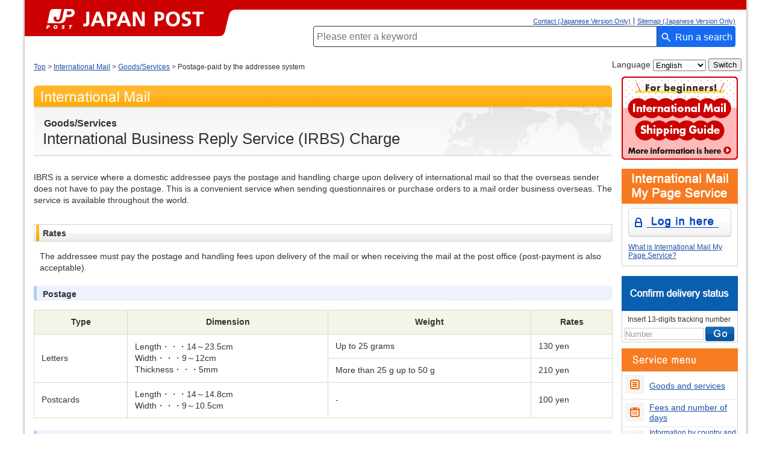

--- FILE ---
content_type: text/html
request_url: https://www.post.japanpost.jp/int/service/ibrs_en.html
body_size: 7151
content:
<!DOCTYPE HTML PUBLIC "-//W3C//DTD HTML 4.01 Transitional//EN" "http://www.w3.org/TR/html4/loose.dtd">
<html lang="en">
<head>
<!-- Google Tag Manager -->
<script>(function(w,d,s,l,i){w[l]=w[l]||[];w[l].push({'gtm.start':
new Date().getTime(),event:'gtm.js'});var f=d.getElementsByTagName(s)[0],
j=d.createElement(s),dl=l!='dataLayer'?'&l='+l:'';j.async=true;j.src=
'https://www.googletagmanager.com/gtm.js?id='+i+dl;f.parentNode.insertBefore(j,f);
})(window,document,'script','dataLayer','GTM-PW27TQN7');</script>
<!-- End Google Tag Manager -->
<meta http-equiv="Content-Type" content="text/html; charset=UTF-8">
<meta http-equiv="Content-Style-Type" content="text/css">
<meta http-equiv="Content-Script-Type" content="text/javascript">
<title>Postage-paid by the addressee system - Japan Post</title>
<meta name="description" content="IBRS is a service where a domestic addressee pays the postage and handling charge upon delivery of international mail so that the overseas sender does not have to pay the postage. This is a convenient service when sending questionnaires or purchase orders to a mail order business overseas. The service is available throughout the world.">
<meta name="keywords" content="Yubin, Japan Post, Mail, International Mail, Goods, Services, Postage-paid by the addressee system">
<link rel="stylesheet" type="text/css" href="/css/common.css" media="screen,print">
<link rel="stylesheet" type="text/css" href="/css/int.css" media="screen,print">
<link rel="shortcut icon" href="/favicon.ico" type="image/x-icon">
<link rel="icon" href="/favicon.ico" type="image/x-icon">
<script type="text/javascript" language="JavaScript" src="/js/int.js"></script>
<!-- GTM HEAD Start-->

<!-- Google Tag Manager -->
<script>(function(w,d,s,l,i){w[l]=w[l]||[];w[l].push({'gtm.start':
new Date().getTime(),event:'gtm.js'});var f=d.getElementsByTagName(s)[0],
j=d.createElement(s),dl=l!='dataLayer'?'&l='+l:'';j.async=true;j.src=
'https://www.googletagmanager.com/gtm.js?id='+i+dl;f.parentNode.insertBefore(j,f);
})(window,document,'script','dataLayer','GTM-W6XCBSC');</script>
<!-- End Google Tag Manager -->


<!-- sitesearch_head Start-->

<link href="/search/css/mf-sbox-post.css" rel="stylesheet" type="text/css" media="all">
<link href="/search/css/mf-search-add.css" rel="stylesheet" type="text/css" media="all">

<!-- sitesearch_head End-->


<!-- GTM HEAD End-->

</head>
<body class="wide1200">
<div id="wrap-outer">
<div id="wrap-inner">
	<!-- GTM BODY Start-->

<!-- Google Tag Manager (noscript) -->
<noscript><iframe src="https://www.googletagmanager.com/ns.html?id=GTM-W6XCBSC"
height="0" width="0" style="display:none;visibility:hidden" title="GTM"></iframe></noscript>
<!-- End Google Tag Manager (noscript) -->

<!-- GTM BODY End-->


<!-- header_en.inc -->
<!-- [head-box] start -->


<!-- popTerm -->
	<div id="head-box" class="yubin en">
		<div class="pad clearfix">
			<div id="yubin">
				<a href="/index_en.html" target="_top" ><img src="/img/common/img_siteid_japanpost.gif" alt="JAPAN POST" width="350" height="60"></a>
			</div>
			<div id="motto"><img src="/img/common/motto.gif" alt="進化するぬくもり。" width="170" height="12">
			</div><!-- /motto -->
			<div id="guide">
				<ul id="head-navi">
				<li><a href="/sitemap.html">Sitemap (Japanese Version Only)</a></li>
				<li class="rear"><a href="/question/faq/index.html">Contact (Japanese Version Only)</a></li>
				</ul>
				<div class="clear"><br></div>


						<div class="searchForm">
							<div class="formArea flat">
								<div class="mf_finder_header">
									<!-- ↓検索窓用カスタムエレメント -->
									<mf-search-box
									submit-btn-text="Run a search"
									ajax-url="https://finder.api.mf.marsflag.com/api/v1/finder_service/documents/b7aadc19/search"
									results-page-url="/search/index_en.html"
									options-hidden
									doctype-hidden
									input-placeholder="Please enter a keyword "
									imgsize-default="1"
									ignore-search-result
									></mf-search-box>
								</div>
							</div>
						</div><!-- /searchForm -->



			</div><!-- /guide -->
		<div class="clear"><br></div>
			<div id="global_navi" class="clearfix">
			</div>
			<!-- end[global-navi] -->
		</div>
	</div>
	<!-- [head-box] end -->
	<hr>
	<!-- [path-box] start -->
	<div id="path-box">
		<div class="pad">
			<table width="100%" cellspacing="0" class="layout">
			<tr>
				<td class="path"><a href="/index.html">Top</a> &gt; <a href="/int/index_en.html">International Mail</a> &gt; <a href="/int/service/index_en.html">Goods/Services</a> &gt; Postage-paid by the addressee system</td>
				<td nowrap class="lang arrange-r">
				<div id="ls-reg">
					<form name="int-lang" onsubmit="return false">
					<span class="plane">Language</span>
					<select name="int-lang-select" label="Language" title="Language">
					<option value="_ja">日本語</option>
					<option value="_en" selected>English</option>
					<option value="_cn">中文</option>
					<option value="_kr">&#54620;&#44397;&#50612;</option>
					<option value="_pt">Portuguese</option>
					</select>
									<input type="submit" value="Switch" onclick="lang_change()"/>
					</form>
				</div>
				<div id="ls-sub">
					<a href="/int/language_en.html">Other Language</a>
				</div>
				</td>
			</tr>
			</table>
		</div>
	</div>
	<!-- [path-box] end -->
	<hr>
	<!-- [main-box] start -->
	<div id="main-box">
		<div class="pad">
			<p class="cover"><img src="/img/int/h1_cover_en.gif" alt="International Mail" height="35"></p>
			<div class="h1">
				<table width="100%" cellspacing="0" class="layout">
				<tbody>
				<tr>
					<td>
					<p class="extra">Goods/Services</p>
					<h1>International Business Reply Service (IRBS) Charge</h1>
					</td>
				</tr>
				</tbody>
				</table>
			</div>
			<p class="intro">IBRS is a service where a domestic addressee pays the postage and handling charge upon delivery of international mail so that the overseas sender does not have to pay the postage. This is a convenient service when sending questionnaires or purchase orders to a mail order business overseas. The service is available throughout the world.</p>
			<h2><span class="inner">Rates</span></h2>
			<div class="section">
				<p>The addressee must pay the postage and handling fees upon delivery of the mail or when receiving the mail at the post office (post-payment is also acceptable). </p>
			</div>
			<h3><span class="inner">Postage</span></h3>
			<table width="100%" border="1" cellspacing="0" cellpadding="0" class="data">
			<tbody>
			<tr>
				<th class="h1">Type</th>
				<th class="h1">Dimension</th>
				<th class="h1">Weight</th>
				<th class="h1">Rates</th>
			</tr>
			<tr>
				<td rowspan="2">Letters</td>
				<td rowspan="2">Length・・・14～23.5cm<br>Width・・・9～12cm<br>Thickness・・・5mm</td>
				<td>Up to 25 grams</td>
				<td>130 yen</td>
			</tr>
			<tr>
				<td>More than 25 g up to 50 g</td>
				<td>210 yen</td>
			</tr>
			<tr>
				<td>Postcards</td>
				<td>Length・・・14～14.8cm<br>Width・・・9～10.5cm</td>
				<td>-</td>
				<td>100 yen</td>
			</tr>
			</tbody>
			</table>
			<h3><span class="inner">Service Charge</span></h3>
			<table width="100%" border="1" cellspacing="0" cellpadding="0" class="data">
			<colgroup>
			<col width="65%">
			<col width="35%">
			</colgroup>
			<tbody>
			<tr>
				<td class="h2"><strong>Articles delivered to a post office box by postage-deferred payment.</strong></td>
				<td class="arrange-c"><strong>19 yen</strong> per mail</td>
			</tr>
			<tr>
				<td class="h2"><strong>Articles delivered to a post office box</strong></td>
				<td class="arrange-c"><strong>26 yen</strong> per mail</td>
			</tr>
			<tr>
				<td class="h2"><strong>Postage-deferred payment</strong></td>
				<td class="arrange-c"><strong>26 yen</strong> per mail</td>
			</tr>
			<tr>
				<td class="h2"><strong>Others</strong></td>
				<td class="arrange-c"><strong>34 yen</strong> per mail</td>
			</tr>
			</tbody>
			</table>
			<div class="comment">
				<ul class="notes-s">
				<li>The handling fee listed below is the same as that for the domestic counterpart.</li>
				</ul>
			</div>
			<h2><span class="inner">Countries available for this service</span></h2>
			<div class="section">
				<p>The service is available throughout the world.</p>
			</div>
			<h2><span class="inner">How to write:</span></h2>
			<div class="section">
				<p>Print the required information clearly in black, green, or blue ink on the mail. </p>
			</div>
			<p class="sp-v20 arrange-c"><img src="/img/int/service/pic_ibrs_02.gif?210101" alt=""></p>
			<ol class="basic-m">
			<li>The size is expressed in millimeters.</li>
			<li>Indicate that it is airmail (print or put a sticker) in <strong><em>(1)</em></strong>.</li>
			<li>The frame thickness of <strong><em>(2) </em></strong>should be 0.5 mm or more. Indicate &ldquo;NO POSTAGE NECESSARY IF MAILED TO JAPAN&rdquo; and &ldquo;International Business Reply Service&rdquo; within the frame. Draw a thick slanted line so that it crosses the frame as shown above.</li>
			<li>In <strong><em>(3)</em></strong>, indicate the return due date, the name of the post office that granted the approval, and the approval number in English.</li>
			<li>The frame thickness of <strong><em>(4)</em></strong> should be 0.5 mm or more and those who wish to use a post-payment system for the payment of the IBRS charge must make a double frame by drawing a smaller frame within the outer frame.</li>
			<li>The line thickness of <strong><em>(5)</em></strong> should be 3 mm, and between the two lines, indicate &ldquo;INTERNATIONAL BUSINESS REPLY MAIL/RESPONSE PAYEE&rdquo; and &ldquo;JAPAN&rdquo; in 20-point character size.</li>
			<li>In <strong><em>(6)</em></strong>, print the address and name of the addressee in Japanese, but you must indicate the prefecture and country in English.</li>
			</ol>
			<h2><span class="inner">Conditions for Use</span></h2>
			<ol class="basic-m">
			<li>The domestic addressee must obtain the approval of the Postmaster of the distribution office in advance by submitting a sample of the envelope, postcard, or printed material.</li>
			<li>The addressee must print the required information on the envelopes or postcards.</li>
			<li>In order to use this service, the number of return envelopes or postcards must be 100 or more.</li>
			<li>The applicant for this service (domestic addressee) is required to set a due date for return within two (2) years following the approval.</li>
			</ol>
			<ul class="notes-m en">
				<li>The handling of small packets as registered mail will be discontinued as of Wednesday, December 31, 2025.</li>
			</ul>
			﻿			<!-- (int/service/footer_en.inc) start -->
			
			<div class="arrange-c sp-b15">
				<a href="/int/use/restriction/airmail/index_en.html"><img src="/int/img/top_jp/btn_kousui_en.png" alt="Does your package contain any dangerous goods?" width="600"></a>
			</div>
			
			<div class="service sp-v5">
				<div class="half">
					<div class="col2-l">
						<div class="wrap sp-b0">
							<div class="int-img sp-b0">
								<div class="col2-l"><img src="/img/int/panel_01.gif" alt="" width="52" height="52"></div>
								<div class="col2-r adapt">
									<p class="l"><a href="/cgi-charge/index.php?lang=_en">Check rates and delivery days</a></p>
									<p class="s">Calculate by destination, type of articles and weight</p>
								</div>
								<br class="clear">
							</div>
						</div>
					</div>
					<div class="col2-r">
						<div class="wrap sp-b0">
							<div class="int-img sp-b0">
								<div class="col2-l"><img src="/img/int/panel_02.gif" alt="" width="52" height="52"></div>
								<div class="col2-r adapt">
									<p class="l"><a href="/int/use/ems_en.html">How to Use EMS</a></p>
									<p class="l"><a href="/cgi-kokusai/">International Mail Conditions.</a></p>
								</div>
								<br class="clear">
							</div>
						</div>
					</div>
					<div class="clear"><br></div>
				</div>
			</div>
			<div class="service">
				<div class="col3 first-item">
					<div class="wrap sp-b0">
						<ul class="arrow-gray2">
						<li><a href="/int/service/letter_en.html">Letters</a></li>
						<li><a href="/int/service/postcard_en.html">Postcards</a></li>
						<li><a href="/int/service/greeting_en.html">Greeting cards</a></li>
						<li><a href="/int/service/i_parcel_en.html">International Parcel Post</a></li>
						</ul>
					</div>
				</div>
				<div class="col3">
					<div class="wrap sp-b0">
						<ul class="arrow-gray2">
						<li><a href="/int/service/small_packing_en.html">Small Packets</a></li>
						<li><a href="/int/service/printed_matter_en.html">Printed Matter</a></li>
						<li><a href="/int/service/braille_points_en.html">Postal items for the blind</a></li>
						</ul>
					</div>
				</div>
				<div class="col3">
					<div class="wrap sp-b0">
						<ul class="arrow-gray2">
						<li><a href="/int/service/dp_mail_en.html">D-mail/P-mail</a></li>
						<li><a href="/int/service/ibrs_en.html">Postage-paid by the addressee</a></li>
						</ul>
					</div>
				</div>
				<br class="clear">
			</div>
			<div class="service">
				<div class="wrap">
					<ul class="mkr-next">
					<li>
						<p><a href="/int/service/compare_en.html">Comparison List for Services</a></p>
						<p>We will suggest the service you will need.</p>
					</li>
					</ul>
				</div>
			</div>
			<!-- (int/service/footer_en.inc) end -->
		</div>
	</div>
	<!-- [main-box] end -->
	<hr>
	



<!-- [navi-box] start -->
				<div id="navi-box-r">
						<div class="pad">
								<p class="sp-b15"><a href="/int/howto/index_en.html"><img src="/img/navi/bnr_howto_en.jpg" alt="For beginners!International Mail Shipping Guide" width="193" height=""></a></p>
								<p class="sp-t15"><img src="/img/int/nav_mypage_head_en.gif" alt="International Mail My Page Service" width="193" height="58"></p>
								<div class="itemBox" id="int-nb-mypage">
										<div class="inner">
												<p class="btn_mplogin_en"><a href="https://www.int-mypage.post.japanpost.jp/mypage/M010000.do?request_locale=en"><img src="/img/int/btn_nav_mypage_en.jpg" alt="Log in here" width="171" height="48"></a></p>
												<div class="sp-b10">
														<p><a href="/intmypage/whatsmypage_en.html">What is International Mail My Page Service?</a></p>
												</div>
										</div>
								</div>
								<!-- end #int-nb-mypage -->
								
								<p class="sp-t16"><img src="/img/int/nav_ems_head_en.gif" alt="Confirm delivery status" width="193"></p>
								<div class="itemBox" id="int-nb-inquiry">
									<p>Insert 13-digits tracking number</p>
									<div class="inner">
											<form action="https://trackings.post.japanpost.jp/service/singleSearch.do" method="GET" name="tracking">
													<table width="96%" align="center" role="presentation">
															<tr>
																	<td><p class="arrange-c" style="padding:0;">
																					<input type="hidden" name="searchKind" value="S004">
																					<input type="hidden" name="locale" value="en">
																					<input type="text" name="reqCodeNo1" id="reqCodeNo1" size="14" value="Number" label="Number" title="Number" onFocus="cText(this)" onBlur="sText(this)">
																			</p></td>
																	<td><div class="btn_ems_en">
																					<input type="image" src="/img/int/btn_nav_refi_en.gif" value="Search" alt="Go" width="48" height="25" onClick="form_submit()">
																			</div></td>
															</tr>
													</table>
											</form>
									</div>
								</div>

								<p class="sp-t10"><img src="/img/int/nav_intservice_head_en.gif" alt="Service menu" width="193" height="38"></p>
								<div class="navi-int">
										<ul>
												<li class="one ico01"><a href="/int/service/index_en.html">Goods and services</a></li>
												<li class="two ico02 fix"><a href="/cgi-charge/index.php?lang=_en">Fees and number of days</a></li>
												<li class="three ico04 "><a href="/cgi-kokusai/"><span>Information by country and regions (Japanese Version Only)</span></a></li>
												<li class="three ico05"><a href="/int/question/index_en.html">Contact us<br>
														<span>Frequently Asked Questions</span></a></li>
												<li class="one ico03"><a href="/int/zipcode/index_en.html">Overseas postcodes</a></li>
												<li class="one ico06"><a href="/int/download/index_en.html">Download</a></li>
												<li class="one ico07"><a href="/int/information/index_en.html">Announcements</a></li>
										</ul>
								</div>
						</div>
						<!-- /.pad --> 
				</div>
				<!-- [navi-box] end -->
	<hr>
	<!-- [foot-box] start -->
	<div id="foot-box"> 
		<div class="upper">
			<div class="col2-l"><img src="/img/common/foot_yubin_j_en.gif" alt="Japan Post Co., Ltd." width="88" height="10"></div>
			<div class="col2-r">
				<div class="clear sp-v10"><br></div>
			</div>
			<div class="clear"><br></div>
		</div>
		<div class="lower">
			<div class="col2-l"><img src="/img/common/foot_yubin_en.gif" alt="JAPAN POST GROUP" width="102" height="11"></div>
			<div class="col2-r"><img src="/img/common/copy_en.gif" alt="Copyright (c) JAPAN POST Co.,Ltd. All rights reserved." width="295" height="9">
</div>
			<br class="clear">
		</div>
	</div>
	<!-- [foot-box] end -->

	
<!-- sitesearch_foot Start-->

<script src="https://ce.mf.marsflag.com/latest/js/mf-search.js"></script>

<!-- sitesearch_foot End-->

	<!-- analytics -->
<!-- start of ac cruiser tag S/N acct12492013
 Copyright (c) 2005-2013 activecore Inc, All rights reserved. 
 http://www.activecore.jp 
--> 
<script type="text/javascript" src="/assets/script/ppz_clip.js"></script>
<script type="text/javascript">
(function() {
   var _item_param = '';
   var _login_id='';
   var _cid = 53012;
   var _info = "";
   var _entry_js = '//tracer53.h-cast.jp/entry.js?cid='; 
   var _proto = 'http:';
   if (window.location.protocol == 'https:') {
	   _proto = 'https:';
   }
   var _params =  new Array();
   if(_item_param != ''){ _params.push('ac_item_no=' + _item_param); }
   if(_login_id != '')	{ _params.push('ac_login_id=' + _login_id);  }
   if ( _params.length > 0 ) {
	  _info = '&info={' + _params.join("|") + '}';
   }
   _ac_item_clip(_item_param);
   var _ac = document.createElement('script'); 
   _ac.type = 'text/javascript'; 
   _ac.async = true;
   _ac.src = _proto + _entry_js + _cid + _info;
   if (_proto == 'http:' || _proto == 'https:') { 
	  var _tag = document.getElementsByTagName('script')[0]; 
	  _tag.parentNode.insertBefore(_ac, _tag);
   }  
})();
</script>



<!-- User Insight PCDF Code Start :  -->
<script type="text/javascript">
var _uic = _uic ||{}; var _uih = _uih ||{};_uih['id'] = 54621;
_uih['lg_id'] = '';
_uih['fb_id'] = '';
_uih['tw_id'] = '';
_uih['uigr_1'] = ''; _uih['uigr_2'] = ''; _uih['uigr_3'] = ''; _uih['uigr_4'] = ''; _uih['uigr_5'] = '';
_uih['uigr_6'] = ''; _uih['uigr_7'] = ''; _uih['uigr_8'] = ''; _uih['uigr_9'] = ''; _uih['uigr_10'] = '';
_uic['uls'] = 1;

/* DO NOT ALTER BELOW THIS LINE */
/* WITH FIRST PARTY COOKIE */
(function() {
var bi = document.createElement('script');bi.type = 'text/javascript'; bi.async = true;
bi.src = '//cs.nakanohito.jp/b3/bi.js';
var s = document.getElementsByTagName('script')[0];s.parentNode.insertBefore(bi, s);
})();
</script>
<!-- User Insight PCDF Code End :  -->



</div>
</div>
<!-- Google Tag Manager (noscript) -->
<noscript><iframe src="https://www.googletagmanager.com/ns.html?id=GTM-PW27TQN7"
height="0" width="0" style="display:none;visibility:hidden" title="GTM-PW27TQN7"></iframe></noscript>
<!-- End Google Tag Manager (noscript) -->
</body>
</html>


--- FILE ---
content_type: application/javascript
request_url: https://www.post.japanpost.jp/js/int.js
body_size: 2018
content:
/* =========================================================
	言語選択の表示を初期化
========================================================= */

function lang_select() {
	if(document.all || document.getElementById) {
		if(document.all) {
			// セレクトメニューを表示
			document.all("ls-reg").style.display = "block";
			// テキストメニューを消去
			document.all("ls-sub").style.display = "none";
		}
		else if(document.getElementById) {
			// セレクトメニューを表示
			document.getElementById("ls-reg").style.display = "block";
			// テキストメニューを消去
			document.getElementById("ls-sub").style.display = "none";
		}
	}
}

window.onload = lang_select;

/* =========================================================
	言語選択メニュー
========================================================= */

function lang_change() {
	// 拡張子は「.html」のみを想定
	var myMenu = document.forms["int-lang"].elements["int-lang-select"];
	// 言語取得
	var myLang = 0;
	for(i = 0; i < myMenu.length; i ++) {
		if(myMenu[i].defaultSelected) {
			myLang = i;
		}
	}
	var myItem = myMenu.selectedIndex;
	var myHref = myMenu[myItem].value;
	// 参照構築
	var myPage = location.href;
	if(myPage.charAt(myPage.length -1) == "/") {
		myPage = myPage + "index.html";
	}
	if(myPage.indexOf('?') >3){
		myPage = myPage.substring(0, myPage.lastIndexOf('?', myPage.length));
	}
	var myName = myPage.substring(0, myPage.lastIndexOf(".", myPage.length));
	if(myLang > 0) {
		myName = myName.substring(0, myName.length - 3);
	}
	// 処理実行
	if(myHref == "_ja") {
		location.href = myName + ".html";
	}
	else {
		location.href = myName + myHref + ".html";
	}
}

// form check

function cText(obj){
if(obj.value==obj.defaultValue){
obj.value="";
obj.style.color="#000";
}
}

function sText(obj){
if(obj.value==""){
obj.value=obj.defaultValue;
obj.style.color="#999";
}
}

function form_submit()
{
	if (document.getElementById('reqCodeNo1').value == document.getElementById('reqCodeNo1').defaultValue){
		document.getElementById('reqCodeNo1').value = '';
	}
	return true;
}